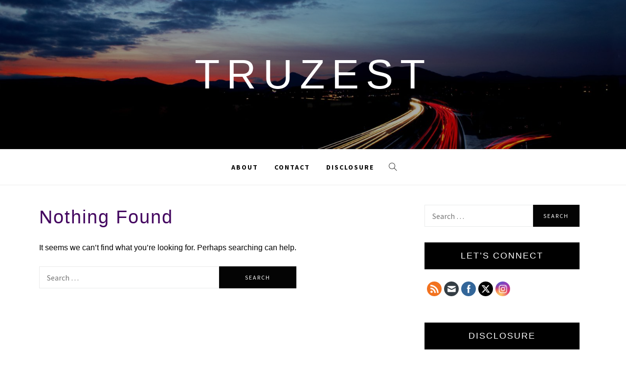

--- FILE ---
content_type: text/plain
request_url: https://www.google-analytics.com/j/collect?v=1&_v=j102&a=1735156203&t=pageview&_s=1&dl=http%3A%2F%2Fwww.truzest.com%2F&ul=en-us%40posix&dt=TRUZEST&sr=1280x720&vp=1280x720&_u=IEBAAEABAAAAACAAI~&jid=2078742841&gjid=1251179948&cid=456997754.1768372862&tid=UA-76444239-1&_gid=159719121.1768372862&_r=1&_slc=1&z=871402321
body_size: -449
content:
2,cG-EZQFSX93CZ